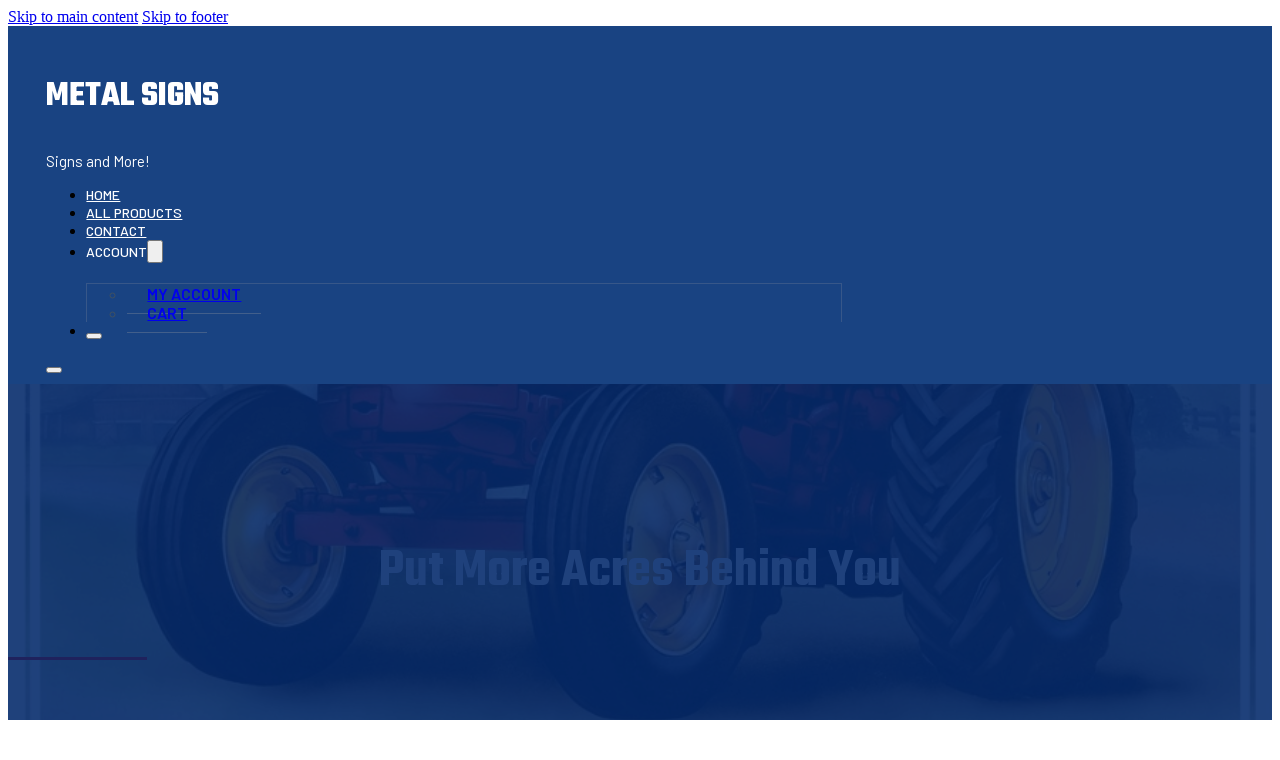

--- FILE ---
content_type: text/html; charset=UTF-8
request_url: https://metalsigns.us/product-tag/put-more-acres-behind-you/
body_size: 9110
content:
<!DOCTYPE html>
<html lang="en-US">
<head>
<meta charset="UTF-8">
<meta name="viewport" content="width=device-width, initial-scale=1">
<title>Put More Acres Behind You &#8211; Metal Signs</title>
<meta name='robots' content='max-image-preview:large' />
<link rel='dns-prefetch' href='//fonts.googleapis.com' />
<link rel="alternate" type="application/rss+xml" title="Metal Signs &raquo; Feed" href="https://metalsigns.us/feed/" />
<link rel="alternate" type="application/rss+xml" title="Metal Signs &raquo; Comments Feed" href="https://metalsigns.us/comments/feed/" />
<link rel="alternate" type="application/rss+xml" title="Metal Signs &raquo; Put More Acres Behind You Tag Feed" href="https://metalsigns.us/product-tag/put-more-acres-behind-you/feed/" />
<link rel="preconnect" href="https://fonts.gstatic.com/" crossorigin><style id='wp-img-auto-sizes-contain-inline-css'>
img:is([sizes=auto i],[sizes^="auto," i]){contain-intrinsic-size:3000px 1500px}
/*# sourceURL=wp-img-auto-sizes-contain-inline-css */
</style>
<link data-optimized="2" rel="stylesheet" href="https://metalsigns.us/wp-content/litespeed/css/a78da99bbc07171c25bfc92f22f0bda1.css?ver=27d5e" />
<style id='classic-theme-styles-inline-css'>
/*! This file is auto-generated */
.wp-block-button__link{color:#fff;background-color:#32373c;border-radius:9999px;box-shadow:none;text-decoration:none;padding:calc(.667em + 2px) calc(1.333em + 2px);font-size:1.125em}.wp-block-file__button{background:#32373c;color:#fff;text-decoration:none}
/*# sourceURL=/wp-includes/css/classic-themes.min.css */
</style>
<style id='woocommerce-inline-inline-css'>
.woocommerce form .form-row .required { visibility: visible; }
/*# sourceURL=woocommerce-inline-inline-css */
</style>




<style id='bricks-frontend-inline-inline-css'>
:root {}:root {--bricks-color-aed2cb: #f5f5f5;--bricks-color-7af8ad: #e0e0e0;--bricks-color-4ecdce: #9e9e9e;--bricks-color-3b5191: #616161;--bricks-color-9da861: #424242;--bricks-color-71d233: #212121;--bricks-color-zxrypz: #194382;--bricks-color-zbauvp: #ff0000;}#brxe-msndja {font-size: 35px; font-family: "Teko"; text-transform: uppercase; color: #ffffff}#brxe-tggfss {font-size: 15px; font-family: "Barlow"; color: #ffffff; margin-top: -5px}#brxe-hwpmuz {width: 33%}@media (max-width: 478px) {#brxe-hwpmuz {width: 50%}}#brxe-yazxcr {font-weight: 600}@media (max-width: 767px) {#brxe-yazxcr {margin-top: 50px}}@media (max-width: 478px) {#brxe-yazxcr {margin-top: 50px}}#brxe-zwwlqm {font-weight: 600}@media (max-width: 767px) {#brxe-zwwlqm {margin-top: 50px}}@media (max-width: 478px) {#brxe-zwwlqm {margin-top: 50px}}#brxe-tupkiq {font-weight: 600}@media (max-width: 767px) {#brxe-tupkiq {margin-top: 50px}}@media (max-width: 478px) {#brxe-tupkiq {margin-top: 50px}}#brxe-bbkdfn {font-weight: 600}@media (max-width: 767px) {#brxe-bbkdfn {margin-top: 50px}}@media (max-width: 478px) {#brxe-bbkdfn {margin-top: 50px}}#brxe-hopnwl {font-weight: 600}@media (max-width: 767px) {#brxe-hopnwl {margin-top: 50px}}@media (max-width: 478px) {#brxe-hopnwl {margin-top: 50px}}#brxe-gtkwro {margin-top: 20px; border-top: 1px solid rgba(158, 158, 158, 0.22); border-right: 1px solid rgba(158, 158, 158, 0.22); border-left: 1px solid rgba(158, 158, 158, 0.22)}#brxe-hqkcdq .brx-dropdown-content > li > a {padding-top: 10px; padding-right: 20px; padding-bottom: 10px; padding-left: 20px; border-bottom: 1px solid rgba(158, 158, 158, 0.31)}#brxe-hqkcdq .brx-dropdown-content .brx-submenu-toggle > * {padding-top: 10px; padding-right: 20px; padding-bottom: 10px; padding-left: 20px}#brxe-hqkcdq.brx-has-megamenu .brx-dropdown-content > * {padding-top: 10px; padding-right: 20px; padding-bottom: 10px; padding-left: 20px; border-bottom: 1px solid rgba(158, 158, 158, 0.31)}#brxe-hqkcdq .brx-dropdown-content .brx-submenu-toggle {border-bottom: 1px solid rgba(158, 158, 158, 0.31)}#brxe-hqkcdq .brx-dropdown-content {font-family: "Barlow"; font-weight: 500; text-transform: uppercase; color: #415161}#brxe-hqkcdq .brx-dropdown-content > li [aria-current="page"] {color: #ff0000}#brxe-hqkcdq .brx-dropdown-content > li .aria-current {color: #ff0000}#brxe-hqkcdq.brx-has-megamenu .brx-dropdown-content [aria-current="page"] {color: #ff0000}#brxe-hqkcdq .brx-dropdown-content > li > a:hover {color: #ff0000}#brxe-hqkcdq .brx-dropdown-content .brx-submenu-toggle > *:hover {color: #ff0000}#brxe-hqkcdq.brx-has-megamenu .brx-dropdown-content > *:hover {color: #ff0000}@media (max-width: 767px) {#brxe-xkkkiv {color: #ff0000; fill: #ff0000; font-size: 25px}}@media (max-width: 478px) {#brxe-xkkkiv .brxa-inner {--brxe-toggle-bar-height: 3px; --brxe-toggle-bar-radius: 3px}#brxe-xkkkiv .brxa-wrap {color: #ff0000}#brxe-xkkkiv {color: #ff0000; fill: #ff0000; font-size: 25px; margin-top: 20px}}@media (max-width: 767px) {#brxe-wojucm {row-gap: 20px}}@media (max-width: 478px) {#brxe-wojucm {row-gap: 20px}}@media (max-width: 767px) {#brxe-scfngx {color: #ff0000; fill: #ff0000; font-size: 25px}}@media (max-width: 478px) {#brxe-scfngx .brxa-inner {--brxe-toggle-bar-height: 3px; --brxe-toggle-bar-radius: 3px}#brxe-scfngx .brxa-wrap {color: #ff0000}#brxe-scfngx {font-size: 25px; color: #ff0000; fill: #ff0000}}@layer bricks {@media (max-width: 767px) {#brxe-iosgml .brx-toggle-div { display: inline-flex; }#brxe-iosgml .brxe-toggle { display: inline-flex; }[data-script-id="iosgml"] .brx-nav-nested-items {opacity: 0;visibility: hidden;gap: 0;position: fixed;z-index: 1001;top: 0;right: 0;bottom: 0;left: 0;display: flex;align-items: center;justify-content: center;flex-direction: column;background-color: #fff;overflow-y: scroll;flex-wrap: nowrap;}#brxe-iosgml.brx-open .brx-nav-nested-items {opacity: 1;visibility: visible;}}}#brxe-iosgml .brx-nav-nested-items > li > a {font-family: "Barlow"; font-size: 14px; text-transform: uppercase; font-weight: 500; color: #ffffff}#brxe-iosgml .brx-nav-nested-items > li > .brxe-text-link:not(a) {font-family: "Barlow"; font-size: 14px; text-transform: uppercase; font-weight: 500; color: #ffffff}#brxe-iosgml .brx-nav-nested-items > li > .brxe-icon {font-family: "Barlow"; font-size: 14px; text-transform: uppercase; font-weight: 500; color: #ffffff}#brxe-iosgml .brx-nav-nested-items > li:has( > .brxe-svg) {font-family: "Barlow"; font-size: 14px; text-transform: uppercase; font-weight: 500; color: #ffffff}#brxe-iosgml .brx-nav-nested-items > li > .brx-submenu-toggle > * {font-family: "Barlow"; font-size: 14px; text-transform: uppercase; font-weight: 500; color: #ffffff}#brxe-iosgml .brx-nav-nested-items > li > [aria-current="page"] {font-family: "Barlow"; font-weight: 500; text-transform: uppercase; font-size: 14px; color: #ff0000}#brxe-iosgml .brx-nav-nested-items > li > .brx-submenu-toggle.aria-current > * {font-family: "Barlow"; font-weight: 500; text-transform: uppercase; font-size: 14px; color: #ff0000}#brxe-iosgml .brx-nav-nested-items > li:hover > a {color: #ff0000}#brxe-iosgml .brx-nav-nested-items > li:hover > .brxe-text-link:not(a) {color: #ff0000}#brxe-iosgml .brx-nav-nested-items > li:hover > .brxe-icon {color: #ff0000}#brxe-iosgml .brx-nav-nested-items > li:hover:has( > .brxe-svg) {color: #ff0000}#brxe-iosgml .brx-nav-nested-items > li:hover > .brx-submenu-toggle > * {color: #ff0000}@media (max-width: 767px) {#brxe-iosgml.brx-open .brx-nav-nested-items {background-color: #194382; justify-content: flex-start; align-items: center}}@media (max-width: 478px) {#brxe-iosgml.brx-open .brx-nav-nested-items {background-color: #194382; align-items: center; justify-content: flex-start}}#brxe-ubrtsc {color: #ff0000; fill: #ff0000; font-size: 28px}@media (max-width: 478px) {#brxe-ubrtsc {display: none}}#brxe-wbpdmt {width: 67%; flex-direction: row; align-items: center; column-gap: 30px; justify-content: flex-end}@media (max-width: 478px) {#brxe-wbpdmt {width: 50%; align-self: center !important}}#brxe-enmrjk {align-self: stretch !important; width: 100%; flex-direction: row; align-items: center}#brxe-zhodih {padding-top: 10px; padding-right: 3vw; padding-bottom: 10px; padding-left: 3vw; z-index: 1; background-color: #194382}#brxe-suijym {font-size: 55px; color: #ffffff; font-family: "Teko"; font-weight: 600; text-align: center; text-transform: capitalize}@media (max-width: 478px) {#brxe-suijym {text-align: center}}#brxe-upvwwv .line {height: 3px}#brxe-upvwwv.horizontal .line {border-top-width: 3px; border-top-style: solid; border-top-color: #ff0000; width: 11%}#brxe-upvwwv.vertical .line {border-right-style: solid; border-right-color: #ff0000; border-right-width: 11%}#brxe-upvwwv .icon {color: #ff0000}#brxe-upvwwv.horizontal {justify-content: center}#brxe-upvwwv.vertical {align-self: center}#brxe-rncgxx {align-items: center}@media (max-width: 767px) {#brxe-rncgxx {align-items: center}}#brxe-lwrmpz {flex-direction: row; align-items: center; column-gap: 50px}@media (max-width: 767px) {#brxe-lwrmpz {row-gap: 30px}}#brxe-mlahsc {align-items: center}#brxe-abntyz {justify-content: center; background-position: center center; background-size: cover; background-repeat: no-repeat; background-attachment: fixed; position: relative; padding-top: 8vw; padding-bottom: 5vw}:where(#brxe-abntyz > *:not(figcaption)) {position: relative}#brxe-abntyz::before {background-image: linear-gradient(rgba(0, 39, 107, 0.88), rgba(0, 39, 107, 0.88)); position: absolute; content: ""; top: 0; right: 0; bottom: 0; left: 0; pointer-events: none}@media (max-width: 991px) {#brxe-abntyz {padding-right: 20px; padding-left: 20px}}@media (max-width: 767px) {#brxe-abntyz {padding-top: 100px; padding-bottom: 50px}}.brxe-rfskkw .brxe-qdyyid.brxe-block {border: 1px solid #ffffff; box-shadow: 5px 5px 1px 0 #ff0000; background-size: cover; height: 200px}.brxe-rfskkw .brxe-aqsafj.brxe-heading {color: #194382; text-align: center; font-weight: 700}.brxe-rfskkw .brxe-jwesao.brxe-block {padding-top: 40px; padding-bottom: 20px; align-items: center; margin-top: 0; width: 100%}.brxe-rfskkw.brxe-block {padding-top: 15px; padding-right: 15px; padding-bottom: 15px; padding-left: 15px; border: 1px solid #e0e0e0; box-shadow: 0 0 15px 0 rgba(0, 0, 0, 0.25); min-height: 350px}#brxe-ebahms {grid-gap: 10px; flex-direction: column; flex-grow: 1; align-items: center}#brxe-ebahms { display: grid; grid-gap: 2rem;}@media screen and (min-width: 768px) { #brxe-ebahms{ grid-template-columns: repeat(2, 1fr); }}@media screen and (min-width: 992px) { #brxe-ebahms{ grid-template-columns: repeat(3, 1fr); }}#brxe-ebahms {  --grid-layout-gap: 4rem; --grid-column-count: 3; --grid-item--min-width: 280px;  display: grid; grid-gap: var(--grid-layout-gap);}@media screen and (min-width: 768px) { #brxe-ebahms { --gap-count: calc(var(--grid-column-count) - 1); --total-gap-width: calc(var(--gap-count) * var(--grid-layout-gap)); --grid-item--max-width: calc((100% - var(--total-gap-width)) / var(--grid-column-count)); grid-template-columns: repeat(auto-fill, minmax(max(var(--grid-item--min-width), var(--grid-item--max-width)), 1fr)); }}#brxe-olaxig {margin-top: 38px; color: #194382; font-size: 17px; font-weight: 500}#brxe-kxmwsq {column-gap: 2 rem; grid-auto-flow: column; grid-template-columns: repeat(3); grid-gap: 20px; grid-template-rows: repeat(3); row-gap: 2 rem; flex-wrap: wrap; align-items: center; justify-content: center; align-self: center !important; margin-top: 50px; margin-bottom: 50px}@media (max-width: 991px) {#brxe-kxmwsq {padding-right: 20px; padding-left: 20px}}#brxe-mfdngs {font-size: 26px; font-weight: 700; color: #ffffff; text-transform: capitalize}#brxe-movgps {text-align: left; color: #ffffff; padding-top: 10px}@media (max-width: 478px) {#brxe-movgps {margin-top: 2px; text-align: center}}@media (max-width: 767px) {#brxe-fmqtja {align-items: center}}@media (max-width: 478px) {#brxe-fmqtja {align-items: center; text-align: center}}@media (max-width: 767px) {#brxe-umvhny {align-items: center}}@media (max-width: 478px) {#brxe-umvhny {align-items: center}}#brxe-wlsswt {font-size: 20px; color: #ffffff; font-weight: 700}#brxe-mdccds {padding-top: 20px; font-size: 15px; color: #ffffff}#brxe-mdccds:hover {color: #ff0000}#brxe-fkcsvq {font-size: 15px; color: #ffffff}#brxe-fkcsvq:hover {color: #ff0000}#brxe-kiumgf {font-size: 15px; color: #ffffff}#brxe-kiumgf:hover {color: #ff0000}#brxe-bqjjqs {font-size: 15px; color: #ffffff}#brxe-bqjjqs:hover {color: #ff0000}@media (max-width: 767px) {#brxe-ivzkwh {align-items: center}}@media (max-width: 478px) {#brxe-ivzkwh {align-items: center; margin-top: 20px}}#brxe-ziwxum {font-size: 20px; color: #ffffff; font-weight: 700}#brxe-oyjkub {font-size: 15px; color: #ffffff; padding-top: 20px}#brxe-oyjkub:hover {color: #ff0000}#brxe-svhqeo {font-size: 15px; color: #ffffff}#brxe-svhqeo:hover {color: #ff0000}#brxe-rrjzbf {font-size: 15px; color: #ffffff}#brxe-rrjzbf:hover {color: #ff0000}@media (max-width: 767px) {#brxe-ktjvha {align-items: center}}@media (max-width: 478px) {#brxe-ktjvha {align-items: center; margin-top: 20px}}#brxe-jzmeez {flex-direction: row; column-gap: 50px; padding-bottom: 6vw}@media (max-width: 478px) {#brxe-jzmeez {row-gap: 30px}}#brxe-vnlvch {align-self: stretch !important; width: 100%; padding-top: 4vw; position: relative}:where(#brxe-vnlvch > *:not(figcaption)) {position: relative}#brxe-vnlvch::before {background-image: linear-gradient(rgba(25, 68, 133, 0.84), rgba(25, 68, 133, 0.84)); position: absolute; content: ""; top: 0; right: 0; bottom: 0; left: 0; pointer-events: none}@media (max-width: 991px) {#brxe-vnlvch {padding-right: 20px; padding-left: 20px}}@media (max-width: 478px) {#brxe-vnlvch {padding-top: 10vw; padding-right: 20px; padding-bottom: 5vw; padding-left: 20px}}#brxe-gkqpew {text-align: left; font-size: 14px; font-weight: 500; color: #ffffff; align-self: center}@media (max-width: 767px) {#brxe-gkqpew {text-align: center}}@media (max-width: 478px) {#brxe-gkqpew {text-align: center}}#brxe-pdhdjq {align-items: center; justify-content: center; align-self: center !important}@media (max-width: 767px) {#brxe-pdhdjq {align-items: center; align-self: center !important; justify-content: center}}@media (max-width: 478px) {#brxe-pdhdjq {justify-content: center; align-items: center; align-self: center !important}}#brxe-osplez {text-align: right; font-size: 14px; font-weight: 500; color: #ffffff; align-self: center}@media (max-width: 767px) {#brxe-osplez {text-align: center}}@media (max-width: 478px) {#brxe-osplez {text-align: center}}#brxe-yluzft {flex-direction: row}#brxe-phfnoh {padding-top: 1vw; padding-bottom: 1vw; border-top: 1px solid #7e8288; background-attachment: fixed; background-color: #194382; position: relative}:where(#brxe-phfnoh > *:not(figcaption)) {position: relative}#brxe-phfnoh::before {background-image: linear-gradient(rgba(30, 35, 41, 0.7), rgba(30, 35, 41, 0.7)); position: absolute; content: ""; top: 0; right: 0; bottom: 0; left: 0; pointer-events: none}@media (max-width: 991px) {#brxe-phfnoh {padding-right: 20px; padding-left: 20px}}
/*# sourceURL=bricks-frontend-inline-inline-css */
</style>
<link rel='stylesheet' id='bricks-google-fonts-css' href='https://fonts.googleapis.com/css2?family=Barlow:ital,wght@0,100;0,200;0,300;0,400;0,500;0,600;0,700;0,800;0,900;1,100;1,200;1,300;1,400;1,500;1,600;1,700;1,800;1,900&#038;display=swap&#038;family=Teko:wght@300;400;500;600;700&#038;display=swap' media='all' />
<script src="https://metalsigns.us/wp-includes/js/jquery/jquery.min.js?ver=3.7.1" id="jquery-core-js"></script>

<script id="wc-add-to-cart-js-extra" type="litespeed/javascript">var wc_add_to_cart_params={"ajax_url":"/wp-admin/admin-ajax.php","wc_ajax_url":"/?wc-ajax=%%endpoint%%","i18n_view_cart":"View cart","cart_url":"https://metalsigns.us/cart/","is_cart":"","cart_redirect_after_add":"yes"}</script>


<script id="woocommerce-js-extra" type="litespeed/javascript">var woocommerce_params={"ajax_url":"/wp-admin/admin-ajax.php","wc_ajax_url":"/?wc-ajax=%%endpoint%%","i18n_password_show":"Show password","i18n_password_hide":"Hide password"}</script>

<link rel="https://api.w.org/" href="https://metalsigns.us/wp-json/" /><link rel="alternate" title="JSON" type="application/json" href="https://metalsigns.us/wp-json/wp/v2/product_tag/147" /><link rel="EditURI" type="application/rsd+xml" title="RSD" href="https://metalsigns.us/xmlrpc.php?rsd" />
<meta name="generator" content="WordPress 6.9" />
<meta name="generator" content="WooCommerce 10.4.3" />
	<noscript><style>.woocommerce-product-gallery{ opacity: 1 !important; }</style></noscript>
	
<meta property="og:url" content="https://metalsigns.us/product-tag/put-more-acres-behind-you/" />
<meta property="og:site_name" content="Metal Signs" />
<meta property="og:title" content="Massey Harris 55 (Tractor) Put More Acres Behind You" />
<meta property="og:description" content="Tin Sign #1168 Massey Harris 55 (Tractor) Put More Acres Behind You Made In The USA 12x16x1" />
<meta property="og:image" content="https://metalsigns.us/wp-content/uploads/2023/11/Massey-Harris-55-Tractor-Put-More-Acres-Behind-You.jpg" />
<meta property="og:type" content="website" />

<style id='global-styles-inline-css'>
:root{--wp--preset--aspect-ratio--square: 1;--wp--preset--aspect-ratio--4-3: 4/3;--wp--preset--aspect-ratio--3-4: 3/4;--wp--preset--aspect-ratio--3-2: 3/2;--wp--preset--aspect-ratio--2-3: 2/3;--wp--preset--aspect-ratio--16-9: 16/9;--wp--preset--aspect-ratio--9-16: 9/16;--wp--preset--color--black: #000000;--wp--preset--color--cyan-bluish-gray: #abb8c3;--wp--preset--color--white: #ffffff;--wp--preset--color--pale-pink: #f78da7;--wp--preset--color--vivid-red: #cf2e2e;--wp--preset--color--luminous-vivid-orange: #ff6900;--wp--preset--color--luminous-vivid-amber: #fcb900;--wp--preset--color--light-green-cyan: #7bdcb5;--wp--preset--color--vivid-green-cyan: #00d084;--wp--preset--color--pale-cyan-blue: #8ed1fc;--wp--preset--color--vivid-cyan-blue: #0693e3;--wp--preset--color--vivid-purple: #9b51e0;--wp--preset--gradient--vivid-cyan-blue-to-vivid-purple: linear-gradient(135deg,rgb(6,147,227) 0%,rgb(155,81,224) 100%);--wp--preset--gradient--light-green-cyan-to-vivid-green-cyan: linear-gradient(135deg,rgb(122,220,180) 0%,rgb(0,208,130) 100%);--wp--preset--gradient--luminous-vivid-amber-to-luminous-vivid-orange: linear-gradient(135deg,rgb(252,185,0) 0%,rgb(255,105,0) 100%);--wp--preset--gradient--luminous-vivid-orange-to-vivid-red: linear-gradient(135deg,rgb(255,105,0) 0%,rgb(207,46,46) 100%);--wp--preset--gradient--very-light-gray-to-cyan-bluish-gray: linear-gradient(135deg,rgb(238,238,238) 0%,rgb(169,184,195) 100%);--wp--preset--gradient--cool-to-warm-spectrum: linear-gradient(135deg,rgb(74,234,220) 0%,rgb(151,120,209) 20%,rgb(207,42,186) 40%,rgb(238,44,130) 60%,rgb(251,105,98) 80%,rgb(254,248,76) 100%);--wp--preset--gradient--blush-light-purple: linear-gradient(135deg,rgb(255,206,236) 0%,rgb(152,150,240) 100%);--wp--preset--gradient--blush-bordeaux: linear-gradient(135deg,rgb(254,205,165) 0%,rgb(254,45,45) 50%,rgb(107,0,62) 100%);--wp--preset--gradient--luminous-dusk: linear-gradient(135deg,rgb(255,203,112) 0%,rgb(199,81,192) 50%,rgb(65,88,208) 100%);--wp--preset--gradient--pale-ocean: linear-gradient(135deg,rgb(255,245,203) 0%,rgb(182,227,212) 50%,rgb(51,167,181) 100%);--wp--preset--gradient--electric-grass: linear-gradient(135deg,rgb(202,248,128) 0%,rgb(113,206,126) 100%);--wp--preset--gradient--midnight: linear-gradient(135deg,rgb(2,3,129) 0%,rgb(40,116,252) 100%);--wp--preset--font-size--small: 13px;--wp--preset--font-size--medium: 20px;--wp--preset--font-size--large: 36px;--wp--preset--font-size--x-large: 42px;--wp--preset--spacing--20: 0.44rem;--wp--preset--spacing--30: 0.67rem;--wp--preset--spacing--40: 1rem;--wp--preset--spacing--50: 1.5rem;--wp--preset--spacing--60: 2.25rem;--wp--preset--spacing--70: 3.38rem;--wp--preset--spacing--80: 5.06rem;--wp--preset--shadow--natural: 6px 6px 9px rgba(0, 0, 0, 0.2);--wp--preset--shadow--deep: 12px 12px 50px rgba(0, 0, 0, 0.4);--wp--preset--shadow--sharp: 6px 6px 0px rgba(0, 0, 0, 0.2);--wp--preset--shadow--outlined: 6px 6px 0px -3px rgb(255, 255, 255), 6px 6px rgb(0, 0, 0);--wp--preset--shadow--crisp: 6px 6px 0px rgb(0, 0, 0);}:where(.is-layout-flex){gap: 0.5em;}:where(.is-layout-grid){gap: 0.5em;}body .is-layout-flex{display: flex;}.is-layout-flex{flex-wrap: wrap;align-items: center;}.is-layout-flex > :is(*, div){margin: 0;}body .is-layout-grid{display: grid;}.is-layout-grid > :is(*, div){margin: 0;}:where(.wp-block-columns.is-layout-flex){gap: 2em;}:where(.wp-block-columns.is-layout-grid){gap: 2em;}:where(.wp-block-post-template.is-layout-flex){gap: 1.25em;}:where(.wp-block-post-template.is-layout-grid){gap: 1.25em;}.has-black-color{color: var(--wp--preset--color--black) !important;}.has-cyan-bluish-gray-color{color: var(--wp--preset--color--cyan-bluish-gray) !important;}.has-white-color{color: var(--wp--preset--color--white) !important;}.has-pale-pink-color{color: var(--wp--preset--color--pale-pink) !important;}.has-vivid-red-color{color: var(--wp--preset--color--vivid-red) !important;}.has-luminous-vivid-orange-color{color: var(--wp--preset--color--luminous-vivid-orange) !important;}.has-luminous-vivid-amber-color{color: var(--wp--preset--color--luminous-vivid-amber) !important;}.has-light-green-cyan-color{color: var(--wp--preset--color--light-green-cyan) !important;}.has-vivid-green-cyan-color{color: var(--wp--preset--color--vivid-green-cyan) !important;}.has-pale-cyan-blue-color{color: var(--wp--preset--color--pale-cyan-blue) !important;}.has-vivid-cyan-blue-color{color: var(--wp--preset--color--vivid-cyan-blue) !important;}.has-vivid-purple-color{color: var(--wp--preset--color--vivid-purple) !important;}.has-black-background-color{background-color: var(--wp--preset--color--black) !important;}.has-cyan-bluish-gray-background-color{background-color: var(--wp--preset--color--cyan-bluish-gray) !important;}.has-white-background-color{background-color: var(--wp--preset--color--white) !important;}.has-pale-pink-background-color{background-color: var(--wp--preset--color--pale-pink) !important;}.has-vivid-red-background-color{background-color: var(--wp--preset--color--vivid-red) !important;}.has-luminous-vivid-orange-background-color{background-color: var(--wp--preset--color--luminous-vivid-orange) !important;}.has-luminous-vivid-amber-background-color{background-color: var(--wp--preset--color--luminous-vivid-amber) !important;}.has-light-green-cyan-background-color{background-color: var(--wp--preset--color--light-green-cyan) !important;}.has-vivid-green-cyan-background-color{background-color: var(--wp--preset--color--vivid-green-cyan) !important;}.has-pale-cyan-blue-background-color{background-color: var(--wp--preset--color--pale-cyan-blue) !important;}.has-vivid-cyan-blue-background-color{background-color: var(--wp--preset--color--vivid-cyan-blue) !important;}.has-vivid-purple-background-color{background-color: var(--wp--preset--color--vivid-purple) !important;}.has-black-border-color{border-color: var(--wp--preset--color--black) !important;}.has-cyan-bluish-gray-border-color{border-color: var(--wp--preset--color--cyan-bluish-gray) !important;}.has-white-border-color{border-color: var(--wp--preset--color--white) !important;}.has-pale-pink-border-color{border-color: var(--wp--preset--color--pale-pink) !important;}.has-vivid-red-border-color{border-color: var(--wp--preset--color--vivid-red) !important;}.has-luminous-vivid-orange-border-color{border-color: var(--wp--preset--color--luminous-vivid-orange) !important;}.has-luminous-vivid-amber-border-color{border-color: var(--wp--preset--color--luminous-vivid-amber) !important;}.has-light-green-cyan-border-color{border-color: var(--wp--preset--color--light-green-cyan) !important;}.has-vivid-green-cyan-border-color{border-color: var(--wp--preset--color--vivid-green-cyan) !important;}.has-pale-cyan-blue-border-color{border-color: var(--wp--preset--color--pale-cyan-blue) !important;}.has-vivid-cyan-blue-border-color{border-color: var(--wp--preset--color--vivid-cyan-blue) !important;}.has-vivid-purple-border-color{border-color: var(--wp--preset--color--vivid-purple) !important;}.has-vivid-cyan-blue-to-vivid-purple-gradient-background{background: var(--wp--preset--gradient--vivid-cyan-blue-to-vivid-purple) !important;}.has-light-green-cyan-to-vivid-green-cyan-gradient-background{background: var(--wp--preset--gradient--light-green-cyan-to-vivid-green-cyan) !important;}.has-luminous-vivid-amber-to-luminous-vivid-orange-gradient-background{background: var(--wp--preset--gradient--luminous-vivid-amber-to-luminous-vivid-orange) !important;}.has-luminous-vivid-orange-to-vivid-red-gradient-background{background: var(--wp--preset--gradient--luminous-vivid-orange-to-vivid-red) !important;}.has-very-light-gray-to-cyan-bluish-gray-gradient-background{background: var(--wp--preset--gradient--very-light-gray-to-cyan-bluish-gray) !important;}.has-cool-to-warm-spectrum-gradient-background{background: var(--wp--preset--gradient--cool-to-warm-spectrum) !important;}.has-blush-light-purple-gradient-background{background: var(--wp--preset--gradient--blush-light-purple) !important;}.has-blush-bordeaux-gradient-background{background: var(--wp--preset--gradient--blush-bordeaux) !important;}.has-luminous-dusk-gradient-background{background: var(--wp--preset--gradient--luminous-dusk) !important;}.has-pale-ocean-gradient-background{background: var(--wp--preset--gradient--pale-ocean) !important;}.has-electric-grass-gradient-background{background: var(--wp--preset--gradient--electric-grass) !important;}.has-midnight-gradient-background{background: var(--wp--preset--gradient--midnight) !important;}.has-small-font-size{font-size: var(--wp--preset--font-size--small) !important;}.has-medium-font-size{font-size: var(--wp--preset--font-size--medium) !important;}.has-large-font-size{font-size: var(--wp--preset--font-size--large) !important;}.has-x-large-font-size{font-size: var(--wp--preset--font-size--x-large) !important;}
/*# sourceURL=global-styles-inline-css */
</style>

<style id='bricks-dynamic-data-inline-css'>
#brxe-abntyz {background-image: url(https://metalsigns.us/wp-content/uploads/2023/11/Massey-Harris-55-Tractor-Put-More-Acres-Behind-You.jpg)} .brxe-rfskkw .brxe-qdyyid.brxe-block[data-query-loop-index="0"] {background-image: url(https://metalsigns.us/wp-content/uploads/2023/11/Massey-Harris-55-Tractor-Put-More-Acres-Behind-You.jpg)} 
/*# sourceURL=bricks-dynamic-data-inline-css */
</style>
</head>

<body class="archive tax-product_tag term-put-more-acres-behind-you term-147 wp-theme-bricks theme-bricks woocommerce woocommerce-page woocommerce-no-js brx-body bricks-is-frontend wp-embed-responsive">		<a class="skip-link" href="#brx-content">Skip to main content</a>

					<a class="skip-link" href="#brx-footer">Skip to footer</a>
			<header id="brx-header"><section id="brxe-zhodih" class="brxe-section"><div id="brxe-enmrjk" class="brxe-container"><div id="brxe-hwpmuz" class="brxe-block"><h3 id="brxe-msndja" class="brxe-heading"><a >Metal Signs</a></h3><div id="brxe-tggfss" class="brxe-text-basic">Signs and More!</div></div><div id="brxe-wbpdmt" class="brxe-block"><nav id="brxe-iosgml" data-script-id="iosgml" class="brxe-nav-nested" aria-label="Menu" data-toggle="mobile_landscape"><ul id="brxe-wojucm" class="brxe-block brx-nav-nested-items"><li class="menu-item"><a id="brxe-yazxcr" class="brxe-text-link" href="https://metalsigns.us/">Home</a></li><li class="menu-item"><a id="brxe-zwwlqm" class="brxe-text-link" href="https://metalsigns.us/shop/">All Products</a></li><li class="menu-item"><a id="brxe-tupkiq" class="brxe-text-link" href="https://metalsigns.us/contact/">Contact</a></li><li id="brxe-hqkcdq" data-script-id="hqkcdq" class="brxe-dropdown"><div class="brx-submenu-toggle"><span>Account</span><button aria-expanded="false" aria-label="Toggle dropdown"><svg xmlns="http://www.w3.org/2000/svg" viewBox="0 0 12 12" fill="none"><path d="M1.50002 4L6.00002 8L10.5 4" stroke-width="1.5" stroke="currentcolor"></path></svg></button></div><ul id="brxe-gtkwro" class="brxe-div brx-dropdown-content"><li class="menu-item"><a id="brxe-bbkdfn" class="brxe-text-link" href="https://metalsigns.us/my-account/">My Account</a></li><li class="menu-item"><a id="brxe-hopnwl" class="brxe-text-link" href="https://metalsigns.us/cart/">Cart</a></li></ul></li><li class="menu-item"><button id="brxe-xkkkiv" data-script-id="xkkkiv" class="brxe-toggle brx-toggle-div" aria-label="Open" aria-expanded="false"><i class="fas fa-circle-xmark"></i></button></li></ul><button id="brxe-scfngx" data-script-id="scfngx" class="brxe-toggle" aria-label="Open" aria-expanded="false"><i class="fas fa-align-justify"></i></button></nav><a href="https://metalsigns.us/product/mobil-gas-round/" class="bricks-link-wrapper"><i id="brxe-ubrtsc" class="ion-ios-basket brxe-icon"></i></a></div></div></section></header><main id="brx-content"><section id="brxe-abntyz" class="brxe-section"><div id="brxe-mlahsc" class="brxe-container"><div id="brxe-lwrmpz" class="brxe-container"><div id="brxe-rncgxx" class="brxe-block"><h1 id="brxe-suijym" class="brxe-heading">Put More Acres Behind You</h1><div id="brxe-upvwwv" class="brxe-divider horizontal"><div class="line"></div></div></div></div></div></section><div id="brxe-kxmwsq" class="brxe-container"><div id="brxe-ebahms" class="brxe-block"><div class="brxe-rfskkw brxe-block" data-brx-loop-start="rfskkw"><div class="brxe-qdyyid brxe-block" data-query-loop-index="0"></div><div class="brxe-jwesao brxe-block"><p class="brxe-aqsafj brxe-heading"><a href="https://metalsigns.us/product/massey-harris-55-tractor-put-more-acres-behind-you/">Massey Harris 55 (Tractor) Put More Acres Behind You</a></p></div></div><div class="brx-query-trail" data-query-element-id="rfskkw" data-query-vars="{&quot;product_tag&quot;:&quot;put-more-acres-behind-you&quot;,&quot;orderby&quot;:{&quot;title&quot;:&quot;ASC&quot;},&quot;post_type&quot;:[&quot;product&quot;],&quot;posts_per_page&quot;:12,&quot;post_status&quot;:&quot;publish&quot;,&quot;paged&quot;:1,&quot;meta_query&quot;:[],&quot;tax_query&quot;:[{&quot;taxonomy&quot;:&quot;product_visibility&quot;,&quot;field&quot;:&quot;term_taxonomy_id&quot;,&quot;terms&quot;:[7],&quot;operator&quot;:&quot;NOT IN&quot;}],&quot;order&quot;:&quot;DESC&quot;}" data-page="1" data-max-pages="1" data-start="1" data-end="1"></div></div><div id="brxe-olaxig" class="brxe-woocommerce-products-pagination"></div></div></main><footer id="brx-footer"><section id="brxe-vnlvch" class="brxe-section"><div id="brxe-ooeebt" class="brxe-container"><div id="brxe-jzmeez" class="brxe-block"><div id="brxe-fmqtja" class="brxe-block"><h3 id="brxe-mfdngs" class="brxe-heading">Metal Signs</h3><div id="brxe-movgps" class="brxe-text-basic">We stock the largest collection of Tin Signs and Metal Street Signs in Texas!</div></div><div id="brxe-umvhny" class="brxe-block"></div><div id="brxe-ivzkwh" class="brxe-block"><h2 id="brxe-wlsswt" class="brxe-heading">Quick Links</h2><a id="brxe-mdccds" class="brxe-text-basic">Home</a><a id="brxe-fkcsvq" class="brxe-text-basic" href="https://metalsigns.us/?attachment_id=44">Shop</a><a id="brxe-kiumgf" class="brxe-text-basic" href="https://metalsigns.us/product/mobil-gas-round/">Cart</a><a id="brxe-bqjjqs" class="brxe-text-basic" href="https://metalsigns.us/?post_type=shop_order_placehold&#038;p=3237">Contact </a></div><div id="brxe-ktjvha" class="brxe-block"><h4 id="brxe-ziwxum" class="brxe-heading">Login</h4><a id="brxe-oyjkub" class="brxe-text-basic" href="https://metalsigns.us/product/mopar-parts-accessories-round/">My Account</a><a id="brxe-svhqeo" class="brxe-text-basic" href="https://metalsigns.us/?page_id=3">Privacy  Policy</a><a id="brxe-rrjzbf" class="brxe-text-basic" href="https://metalsigns.us/?attachment_id=48">Refund and Returns Policy</a></div></div></div></section><section id="brxe-phfnoh" class="brxe-section"><div id="brxe-yluzft" class="brxe-container"><div id="brxe-pdhdjq" class="brxe-block"><div id="brxe-gkqpew" class="brxe-shortcode">Copyright © 2026 - Metal Signs</div></div><div id="brxe-hgccnk" class="brxe-block"><div id="brxe-osplez" class="brxe-shortcode">
Powered by <a
href="#">Metal Signs</a></div></div></div></section></footer><script type="speculationrules">
{"prefetch":[{"source":"document","where":{"and":[{"href_matches":"/*"},{"not":{"href_matches":["/wp-*.php","/wp-admin/*","/wp-content/uploads/*","/wp-content/*","/wp-content/plugins/*","/wp-content/themes/bricks/*","/*\\?(.+)"]}},{"not":{"selector_matches":"a[rel~=\"nofollow\"]"}},{"not":{"selector_matches":".no-prefetch, .no-prefetch a"}}]},"eagerness":"conservative"}]}
</script>
	<script type="litespeed/javascript">(function(){var c=document.body.className;c=c.replace(/woocommerce-no-js/,'woocommerce-js');document.body.className=c})()</script>
	
<script id="bricks-scripts-js-extra" type="litespeed/javascript">var bricksWooCommerce={"ajaxAddToCartEnabled":"","ajaxAddingText":"Adding","ajaxAddedText":"Added","addedToCartNotices":"","showNotice":"no","scrollToNotice":"no","resetTextAfter":"3","useQtyInLoop":"1","errorAction":"redirect","errorScrollToNotice":"","useVariationSwatches":""};var bricksData={"debug":"","locale":"en_US","ajaxUrl":"https://metalsigns.us/wp-admin/admin-ajax.php","restApiUrl":"https://metalsigns.us/wp-json/bricks/v1/","nonce":"93a125144c","formNonce":"eddd8781b2","wpRestNonce":"2f086ad6c0","postId":"147","recaptchaIds":[],"animatedTypingInstances":[],"videoInstances":[],"splideInstances":[],"tocbotInstances":[],"swiperInstances":[],"queryLoopInstances":[],"interactions":[],"filterInstances":[],"isotopeInstances":[],"activeFiltersCountInstances":[],"googleMapInstances":[],"facebookAppId":"","headerPosition":"top","offsetLazyLoad":"300","baseUrl":"https://metalsigns.us/product-tag/put-more-acres-behind-you/","useQueryFilter":"","pageFilters":[],"language":"","wpmlUrlFormat":"","multilangPlugin":"","i18n":{"remove":"Remove","openAccordion":"Open accordion","openMobileMenu":"Open mobile menu","closeMobileMenu":"Close mobile menu","showPassword":"Show password","hidePassword":"Hide password","prevSlide":"Previous slide","nextSlide":"Next slide","firstSlide":"Go to first slide","lastSlide":"Go to last slide","slideX":"Go to slide %s","play":"Start autoplay","pause":"Pause autoplay","splide":{"carousel":"carousel","select":"Select a slide to show","slide":"slide","slideLabel":"%1$s of %2$s"},"swiper":{"slideLabelMessage":"{{index}} / {{slidesLength}}"},"noLocationsFound":"No locations found","locationTitle":"Location title","locationSubtitle":"Location subtitle","locationContent":"Location content"},"selectedFilters":[],"filterNiceNames":[],"bricksGoogleMarkerScript":"https://metalsigns.us/wp-content/themes/bricks/assets/js/libs/bricks-google-marker.min.js?v=2.1.4","infoboxScript":"https://metalsigns.us/wp-content/themes/bricks/assets/js/libs/infobox.min.js?v=2.1.4","markerClustererScript":"https://metalsigns.us/wp-content/themes/bricks/assets/js/libs/markerclusterer.min.js?v=2.1.4","mainQueryId":""}</script>



<script id="wc-order-attribution-js-extra" type="litespeed/javascript">var wc_order_attribution={"params":{"lifetime":1.0e-5,"session":30,"base64":!1,"ajaxurl":"https://metalsigns.us/wp-admin/admin-ajax.php","prefix":"wc_order_attribution_","allowTracking":!0},"fields":{"source_type":"current.typ","referrer":"current_add.rf","utm_campaign":"current.cmp","utm_source":"current.src","utm_medium":"current.mdm","utm_content":"current.cnt","utm_id":"current.id","utm_term":"current.trm","utm_source_platform":"current.plt","utm_creative_format":"current.fmt","utm_marketing_tactic":"current.tct","session_entry":"current_add.ep","session_start_time":"current_add.fd","session_pages":"session.pgs","session_count":"udata.vst","user_agent":"udata.uag"}}</script>

<script data-optimized="1" type="litespeed/javascript" data-src="https://metalsigns.us/wp-content/litespeed/js/f554e8171e50528104ad6dc692ea2485.js?ver=27d5e"></script><script>window.litespeed_ui_events=window.litespeed_ui_events||["mouseover","click","keydown","wheel","touchmove","touchstart"];var urlCreator=window.URL||window.webkitURL;function litespeed_load_delayed_js_force(){console.log("[LiteSpeed] Start Load JS Delayed"),litespeed_ui_events.forEach(e=>{window.removeEventListener(e,litespeed_load_delayed_js_force,{passive:!0})}),document.querySelectorAll("iframe[data-litespeed-src]").forEach(e=>{e.setAttribute("src",e.getAttribute("data-litespeed-src"))}),"loading"==document.readyState?window.addEventListener("DOMContentLoaded",litespeed_load_delayed_js):litespeed_load_delayed_js()}litespeed_ui_events.forEach(e=>{window.addEventListener(e,litespeed_load_delayed_js_force,{passive:!0})});async function litespeed_load_delayed_js(){let t=[];for(var d in document.querySelectorAll('script[type="litespeed/javascript"]').forEach(e=>{t.push(e)}),t)await new Promise(e=>litespeed_load_one(t[d],e));document.dispatchEvent(new Event("DOMContentLiteSpeedLoaded")),window.dispatchEvent(new Event("DOMContentLiteSpeedLoaded"))}function litespeed_load_one(t,e){console.log("[LiteSpeed] Load ",t);var d=document.createElement("script");d.addEventListener("load",e),d.addEventListener("error",e),t.getAttributeNames().forEach(e=>{"type"!=e&&d.setAttribute("data-src"==e?"src":e,t.getAttribute(e))});let a=!(d.type="text/javascript");!d.src&&t.textContent&&(d.src=litespeed_inline2src(t.textContent),a=!0),t.after(d),t.remove(),a&&e()}function litespeed_inline2src(t){try{var d=urlCreator.createObjectURL(new Blob([t.replace(/^(?:<!--)?(.*?)(?:-->)?$/gm,"$1")],{type:"text/javascript"}))}catch(e){d="data:text/javascript;base64,"+btoa(t.replace(/^(?:<!--)?(.*?)(?:-->)?$/gm,"$1"))}return d}</script></body></html>

<!-- Page cached by LiteSpeed Cache 7.7 on 2026-01-18 03:32:35 -->